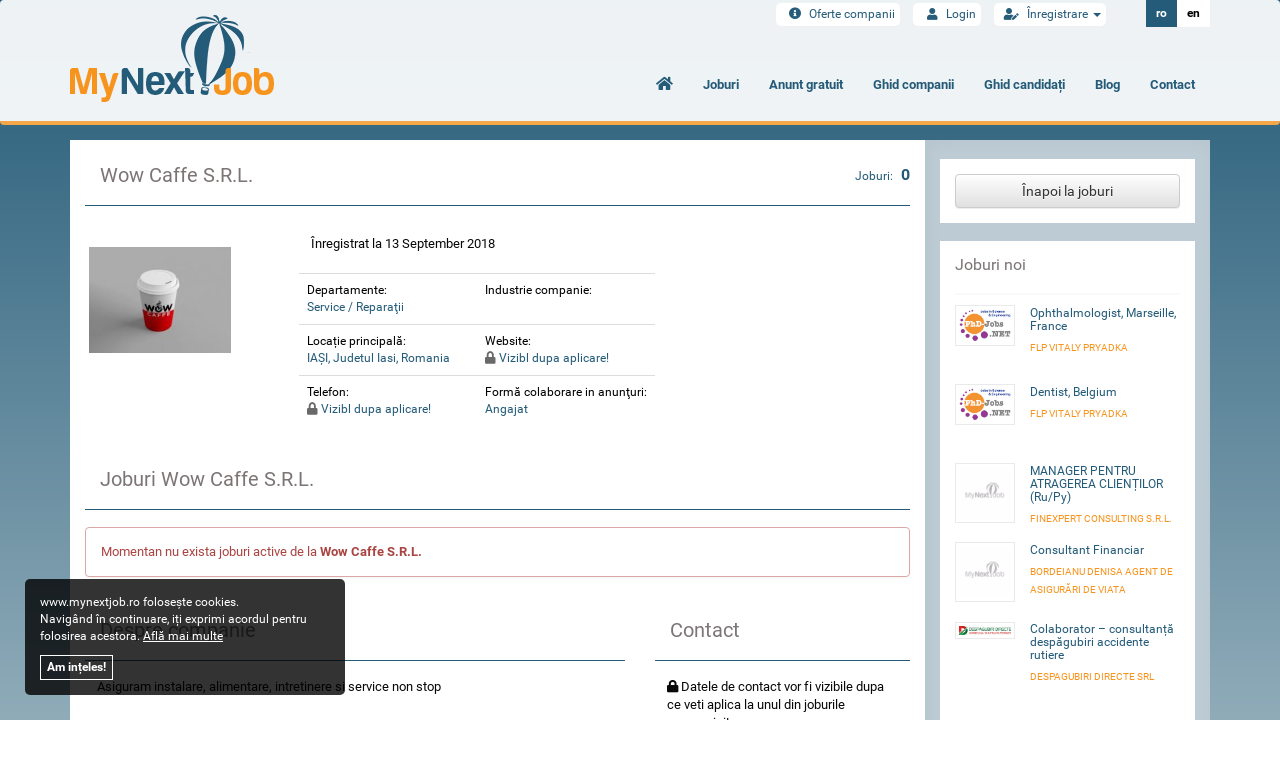

--- FILE ---
content_type: text/html; charset=UTF-8
request_url: https://www.mynextjob.ro/companie/wow-caffe-srl-4690
body_size: 6684
content:

<!DOCTYPE html>
<html data-lang="ro" lang="ro">
<head>
	<title>Locuri de Munca & Oferte Angajare Wow Caffe S.R.L. - MyNextJob</title>
	<meta name="description" content="Cauti locuri de munca oferite de Wow Caffe S.R.L.? ✅ Acceseaza oferta lor de job  si aplica ACUM!">
	<meta name="keywords" content="">
	<meta name="google-site-verification" content="YLWih3vqdakygsPgVin2SfcYmFSha5-DJzBO2dWAu_o" />
	<meta name="google-site-verification" content="b4j5twVwRutGwQBt6Rl8lbRObu1vmH21oj2cv7wOWhU" />
	<meta name="google-site-verification" content="lKoIwKN3r2O3E-DCM3cbPGmUButmFCcflv7S6LfXpYE" />
	<meta charset="UTF-8">

	<meta name="msvalidate.01" content="70B077B0F36499BE3682814440DEA4D0" />

	<meta property="fb:app_id" content="2011794665715101">
	
<meta property="og:title" content="Wow Caffe S.R.L." />
<meta property="og:type" content="article" />
<meta property="og:url" content="https://www.mynextjob.ro/companie/wow-caffe-srl-4690" />
<meta property="og:image" content="https://www.mynextjob.ro/app/gtw/uploads2/attachments/thumb_cc9b40c353576c503d5ad7f130d8fe80_250x250.jpg" />
<meta property="og:description" content="Asiguram instalare, alimentare, intretinere si service non stop
" />



	
	<meta name="viewport" content="width=device-width, minimum-scale=1.0, maximum-scale=5.0">

	<link rel="stylesheet" type="text/css" href="https://www.mynextjob.ro/app/gtw/views/themes/mnj/css/mynextjob.css">

	
	<link defer rel="stylesheet" type="text/css" href="https://www.mynextjob.ro/app/gtw/views/themes/mnj/css/assets.min.css">
	<link defer rel="stylesheet" type="text/css" href="https://www.mynextjob.ro/app/gtw/views/themes/mnj/css/style.min.css?v=25">
	
	<link rel="stylesheet" defer type="text/css" href="https://www.mynextjob.ro/app/gtw/views/themes/mnj/assets/fontawesome/css/fontawesome-all.min.css">

	
	<link rel="canonical" href="https://www.mynextjob.ro/companie/wow-caffe-srl-4690" />


	
	<link defer rel="stylesheet" type="text/css" href="https://www.mynextjob.ro/app/gtw/views/themes/mnj/css/custom.css?v=14.3">
	<link defer rel="stylesheet" type="text/css" href="https://www.mynextjob.ro/app/gtw/views/themes/mnj/css/temp.min.css">

	<link rel="apple-touch-icon" sizes="57x57" href="https://www.mynextjob.ro/app/gtw/views/themes/mnj/img/favico/apple-icon-57x57.png">
	<link rel="apple-touch-icon" sizes="60x60" href="https://www.mynextjob.ro/app/gtw/views/themes/mnj/img/favico/apple-icon-60x60.png">
	<link rel="apple-touch-icon" sizes="72x72" href="https://www.mynextjob.ro/app/gtw/views/themes/mnj/img/favico/apple-icon-72x72.png">
	<link rel="apple-touch-icon" sizes="76x76" href="https://www.mynextjob.ro/app/gtw/views/themes/mnj/img/favico/apple-icon-76x76.png">
	<link rel="apple-touch-icon" sizes="114x114" href="https://www.mynextjob.ro/app/gtw/views/themes/mnj/img/favico/apple-icon-114x114.png">
	<link rel="apple-touch-icon" sizes="120x120" href="https://www.mynextjob.ro/app/gtw/views/themes/mnj/img/favico/apple-icon-120x120.png">
	<link rel="apple-touch-icon" sizes="144x144" href="https://www.mynextjob.ro/app/gtw/views/themes/mnj/img/favico/apple-icon-144x144.png">
	<link rel="apple-touch-icon" sizes="152x152" href="https://www.mynextjob.ro/app/gtw/views/themes/mnj/img/favico/apple-icon-152x152.png">
	<link rel="apple-touch-icon" sizes="180x180" href="https://www.mynextjob.ro/app/gtw/views/themes/mnj/img/favico/apple-icon-180x180.png">
	<link rel="icon" type="image/png" sizes="192x192"  href="https://www.mynextjob.ro/app/gtw/views/themes/mnj/img/favico/android-icon-192x192.png">
	<link rel="icon" type="image/png" sizes="32x32" href="https://www.mynextjob.ro/app/gtw/views/themes/mnj/img/favico/favicon-32x32.png">
	<link rel="icon" type="image/png" sizes="96x96" href="https://www.mynextjob.ro/app/gtw/views/themes/mnj/img/favico/favicon-96x96.png">
	<link rel="icon" type="image/png" sizes="16x16" href="https://www.mynextjob.ro/app/gtw/views/themes/mnj/img/favico/favicon-16x16.png">
	<link rel="manifest" href="https://www.mynextjob.ro/app/gtw/views/themes/mnj/img/favico//manifest.json">
	<meta name="msapplication-TileColor" content="#ffffff">
	<meta name="msapplication-TileImage" content="https://www.mynextjob.ro/app/gtw/views/themes/mnj/img/favico/ms-icon-144x144.png">
	<meta name="theme-color" content="#ffffff">

	
	<script>
		var mainUrl = 'https://www.mynextjob.ro/';
		var announceMissingData = 'Nu sunt date suficiente pentru a publica acest anunţ! Vă rugăm să completaţi cu atenţie câmpurile!';
		var confirmationMessageWasSent = 'Un mesaj de confirmare a fost trimis către adresa dvs. de email';
		var successfullAuth = 'Autentificare reușită!';
		var inactiveEmailAuth = 'Adresa de email nu a fost încă validată! Verificați căsuța de email și urmăriți instrucțiunile!';
		var incorrectEmailAuth = 'Adresa de email este incorectă sau nu există în baza de date!';
		var candidateAdded = 'Candidatul a fost adăugat în folder!';
		var candidatesAdded = 'Candidații au fost adăugați în folder!';
		var pleaseCompleteFields = 'Completaţi câmpurile cu atenţie!';
		var successfullSave = 'Modificările au fost efectuate cu succes!';
		var successfullAddedImage = 'Imaginea a fost atasata cu success!';
		var invalidFile = 'Fisier invalid!';
		var tooManyOptions = 'Nu puteți selecta mai mult de';
		var wordOptions = 'opțiuni';
		var statusChangedSuccessfully = 'Statusul a fost modificat!';
		var editorUploadFileSizeLimit = 'Imaginile ce depășesc limita maximă acceptată, de 2000kb, nu au fost încărcate!';
		var noCandidatesSelectedForExport = 'Nu ati selectat nici un CV pentru a fi exportat!';
		var unknownEntity = 'Nu am putut identifica datele firmei!';
		var removeButton = 'Şterge';
		var cancelButton = 'Cancel';
		var pleaseAgreeWithTerms = 'Vă rugăm să bifaţi dacă sunteţi de acord cu politica de confidenţialitate!';
		var pleaseCompleteRequiredFields = 'Completati cu atentie campurile obligatorii!';
		var attachmentRemovedSuccessfully = 'Ataşamentul a fost şters cu succes!';
		var pleaseCompleteCorrectlyRequiredFields = 'Va rugam sa completati corect campurile marcate!';
		var minimCVPercentNotification = 'Procentul minim pentru descărcarea acestui CV este de 50%!';
		var editFormOpenedAttention = 'Aveți un formular în curs de editare! Vă rugăm să îl salvați / anulați înainte să schimbați limba!';
		var warninguploadcv = 'Campuri ce necesita completare: ';
		var incomplete_cvs_number = 'CV-uri nu sunt completate în limba cerută';
		var incomplete_cvs = 'Nici un CV din cele selectate nu este completat în limba cerută';

	</script>
	

	
	<!-- Global site tag (gtag.js) - Google Ads: 833272927 -->
	<script async src="https://www.googletagmanager.com/gtag/js?id=AW-833272927"></script>
	<script>
	  window.dataLayer = window.dataLayer || [];
	  function gtag(){dataLayer.push(arguments);}
	  gtag('js', new Date());

	  gtag('config', 'AW-833272927');
	</script>

	<!-- Hotjar Tracking Code for www.mynextjob.ro -->
	
	<!-- <script>
		(function(h,o,t,j,a,r){
			h.hj=h.hj||function(){(h.hj.q=h.hj.q||[]).push(arguments)};
			h._hjSettings={hjid:2264109,hjsv:6};
			a=o.getElementsByTagName('head')[0];
			r=o.createElement('script');r.async=1;
			r.src=t+h._hjSettings.hjid+j+h._hjSettings.hjsv;
			a.appendChild(r);
		})(window,document,'https://static.hotjar.com/c/hotjar-','.js?sv=');
	</script> -->

	<!-- Clarity Tracking Code -->

	<!--
	<script type="text/javascript">
		(function(c,l,a,r,i,t,y){
			c[a]=c[a]||function(){(c[a].q=c[a].q||[]).push(arguments)};
			t=l.createElement(r);t.async=1;t.src="https://www.clarity.ms/tag/"+i;
			y=l.getElementsByTagName(r)[0];y.parentNode.insertBefore(t,y);
		})(window, document, "clarity", "script", "5a77bq49hu");
	</script>
	-->

	

	
	

	

    


</head>

<body >
<div class="progress-bar"></div>

<div id="fb-root"></div>

<script>
  (function(i,s,o,g,r,a,m){i['GoogleAnalyticsObject']=r;i[r]=i[r]||function(){
  (i[r].q=i[r].q||[]).push(arguments)},i[r].l=1*new Date();a=s.createElement(o),
  m=s.getElementsByTagName(o)[0];a.async=1;a.src=g;m.parentNode.insertBefore(a,m)
  })(window,document,'script','https://www.google-analytics.com/analytics.js','ga');

  ga('create', 'UA-89802940-1', 'auto');
  ga('send', 'pageview');
</script>

<script async src="//pagead2.googlesyndication.com/pagead/js/adsbygoogle.js"></script>
<script>
  (adsbygoogle = window.adsbygoogle || []).push({
    google_ad_client: "ca-pub-4628471575614922",
    enable_page_level_ads: true
  });
</script>


	<nav class="navbar navbar-default">
	  <div class="container">
	    
	    <div class="navbar-header">
	      <button type="button" class="navbar-toggle collapsed" data-toggle="collapse" data-target="#bs-example-navbar-collapse-1">
	        <span class="sr-only">Toggle navigation</span>
	        <span class="icon-bar"></span>
	        <span class="icon-bar"></span>
	        <span class="icon-bar"></span>
	      </button>
	      <a class="navbar-brand" href="https://www.mynextjob.ro/">
	      	<img alt="Joburi - MyNextJob.ro" src="https://www.mynextjob.ro/app/gtw/views/themes/mnj/img/logo.png">
	      </a>
	    </div>

	    

	    
	    <div class="collapse navbar-collapse" id="bs-example-navbar-collapse-1">
	      <ul class="nav navbar-nav navbar-right">
	        <li><a href="https://www.mynextjob.ro/"><i class="fa fa-home"></i><span class="visible-xs">Home</span></a></li>
	        
	        
	        <li ><a title="Locuri de muncă" href="https://www.mynextjob.ro/locuri-de-munca"><i class="visible-xs fa fa-chart-bar"></i>Joburi</a></li>
	        
					
	        
			
											<li >
					<a href="https://www.mynextjob.ro/anunt-gratuit-angajari/oferta-companii"><i class="visible-xs fas fa-gift"></i>Anunt gratuit</a>
				</li>
							
			            <li>
                <a target="_blank" href="https://www.mynextjob.ro/resources/MyNextJob-Ghid-Companii.pdf"><i class="visible-xs fas fa-book"></i>Ghid companii</a>
			</li>
			<li>
				<a target="_blank" href="https://www.mynextjob.ro/resources/MyNextJob-Ghid-Candidati.pdf"><i class="visible-xs fas fa-book"></i>Ghid candidați</a>
			</li>
			            <li>
            	<a href="https://www.mynextjob.ro/blog/"><i class="visible-xs fas fa-edit"></i> Blog </a>
            </li>
	        <li ><a href="https://www.mynextjob.ro/colaboreaza-cu-noi/contact"><i class="visible-xs fas fa-map-marker-alt"></i>Contact</a></li>
	      </ul>
	    </div>

	    <div id="user-area">
	    	<div id="user-menu">
	    						    	<ul id="user-nav">
						
						<li class="hidden-xs">
							<a href="https://www.mynextjob.ro/preturi">
								<i class="fa fa-info-circle"></i>
								Oferte companii
							</a>
						</li>
						<li>
				    		<a href="https://www.mynextjob.ro/login">
						    	<i class="fa fa-user"></i>
						    	Login
						  	</a>
					  	</li>
					  	<li class="dropdown">
						  	<a class="dropdown-toggle" id="dropdownMenu1" data-toggle="dropdown" aria-expanded="true">
						    	<i class="fas fa-user-edit"></i>
						    	Înregistrare
						    	<span class="caret"></span>
						  	</a>
						  	<ul class="dropdown-menu" role="menu" aria-labelledby="dropdownMenu1">
							    
							    <li role="presentation"><a role="menuitem" tabindex="-1" href="https://www.mynextjob.ro/register/candidate"><i class="fa fa-user"></i>Candidat</a></li>
							    
								<li role="presentation"><a role="menuitem" tabindex="-1" href="https://www.mynextjob.ro/register/company"><i class="fa fa-building"></i>Companie</a></li>
							</ul>
						</li>
						<li class="visible-xs">
							<a href="https://www.mynextjob.ro/preturi">
								<i class="fa fa-info-circle"></i>
								Oferte
							</a>
						</li>
					</ul>
			    			    </div>
		    <ul id="language">
	    		<li class="active"><a href="https://www.mynextjob.ro/changelanguage?language=ro">ro</a></li>
	    		<li ><a href="https://www.mynextjob.ro/changelanguage?language=en">en</a></li>
	    	</ul>
	    </div>


	  </div>
	</nav>


	
	<div id="wrapper">

		<div class="floating-piece floating-piece-1"></div>

<div class="floating-piece floating-piece-3"></div>


		<div class="container">
			<div class="row">
				<div class="col-sm-12">
					<div class="row visible-xs">
						<div class="col-sm-12 text-center">
							<a rel="nofollow" class="btn btn-mnj btn-heading-back" href="https://www.mynextjob.ro/locuri-de-munca/">
								<i class="fa fa-arrow-left"></i>&nbsp;Înapoi la joburi
							</a>
						</div>
					</div>

					

					<section class="clearfix listing">
						<div id="content" class="col-sm-12 col-md-9">
							<div class="title">
								
								<h1>Wow Caffe S.R.L.</h1>
								<aside>
									Joburi: <span>0</span>
								</aside>
							</div>

							<div id="job-info" class="block">
								<section>
									<div class="row">
										<div class="col-sm-3 company-avatar">
											<div class="job-photo">
																								<img src="https://www.mynextjob.ro/app/gtw/uploads2/attachments/thumb_cc9b40c353576c503d5ad7f130d8fe80_250x250.jpg">
																							</div>
										</div>
										<div class="col-sm-9">
											<p>Înregistrat la 13 September 2018</p>
											<table class="table job-details company_details">
												<tr>
											      <td>
												      <span>Departamente:</span>
												      <span>
												      												      Service / Reparaţii												      												      </span>
											      </td>
											      <td colspan="2">
												      <span>Industrie companie:</span>
												      <span>
												      												      </span>
											      </td>
											    </tr>
											    <tr>
											      <td>
											      	<span>Locație principală:</span>
											      	<span>IAŞI, Judetul Iasi, Romania</span>
											      </td>
											      <td>
											      	<span>Website:</span>
											      	<span>
											      														      	<i class="fa fa-lock"></i> Vizibl dupa aplicare!
												      												      		</span>
											      </td>
											    </tr>
											    <tr>
											      <td>
												      <span>Telefon:</span>
												      <span>
												      												      <i class="fa fa-lock"></i> Vizibl dupa aplicare!
												      												      </span>
												  </td>
											      <td>
											      	<span>Formă colaborare in anunţuri:</span>
											        <span>
											        												        													        	Angajat												        													        													        												        												        												        </span>
											      </td>
											    </tr>
											</table>
										</div>
									</div>
								</section>

								<div class="row">
									<div class="col-sm-12">
										<section>
											<div class="title">
												<h2>Joburi Wow Caffe S.R.L.</h2>
											</div>
																						<div class="row">
												<div class="col-sm-12">
													<div class="alert alert-danger">
														Momentan nu exista joburi active de la <strong>Wow Caffe S.R.L.</strong>
													</div>
												</div>
											</div>
																					</section>
									</div>
								</div>

								<div class="row">
																		<div class="col-sm-8">
										<section>
											<div class="title">
											 	<h2>Despre companie</h2>
											</div>
											<div class="company-desc">
												<pre><p>Asiguram instalare, alimentare, intretinere si service non stop
</p></pre>
											</div>
										</section>
									</div>
																											<div class="col-sm-4">
										<section>
											<div class="title">
											 	<h2>Contact</h2>
											</div>
											<p>
																							<i class="fa fa-lock"></i> Datele de contact vor fi vizibile dupa ce veti aplica la unul din joburile companiei!
																						</p>
										</section>
									</div>
																	</div>

								<div id="save-company" class="row">
																	</div>
							</div>

							
						</div>
						<div id="sidebar" class="col-md-3 hidden-xs hidden-sm">

							<section>
								<a rel="nofollow" class="btn btn-default form-control" href="https://www.mynextjob.ro/locuri-de-munca/">Înapoi la joburi</a>
							</section>

							
																					<section>
								<h3>Joburi noi</h3>
								<aside class="media-listing">
																		<div class="media">
									  <div class="media-left">
									    <a href="https://www.mynextjob.ro/loc-de-munca/ophthalmologist-marseille-france-1717966">
																						<img class="lazyload" data-src="https://www.mynextjob.ro/app/gtw/uploads/attachments/9fdb86e12ec2906a71575fcc3dbb40b3.jpg" onerror="this.src='https://www.mynextjob.ro/app/gtw/views/themes/mnj/img/nophoto.jpg'">
																				    </a>
									  </div>
									  <div class="media-body">
									    <h4 class="media-heading"><a href="https://www.mynextjob.ro/loc-de-munca/ophthalmologist-marseille-france-1717966">Ophthalmologist, Marseille, France</a></h4>
										<span>
																							<a href="https://www.mynextjob.ro/companie/flp-vitaly-pryadka-27220">
												FLP Vitaly Pryadka
												</a>	
																					</span>
									  </div>
									</div>
																		<div class="media">
									  <div class="media-left">
									    <a href="https://www.mynextjob.ro/loc-de-munca/dentist-belgium-1617748">
																						<img class="lazyload" data-src="https://www.mynextjob.ro/app/gtw/uploads/attachments/9fdb86e12ec2906a71575fcc3dbb40b3.jpg" onerror="this.src='https://www.mynextjob.ro/app/gtw/views/themes/mnj/img/nophoto.jpg'">
																				    </a>
									  </div>
									  <div class="media-body">
									    <h4 class="media-heading"><a href="https://www.mynextjob.ro/loc-de-munca/dentist-belgium-1617748">Dentist, Belgium</a></h4>
										<span>
																							<a href="https://www.mynextjob.ro/companie/flp-vitaly-pryadka-27220">
												FLP Vitaly Pryadka
												</a>	
																					</span>
									  </div>
									</div>
																		<div class="media">
									  <div class="media-left">
									    <a href="https://www.mynextjob.ro/loc-de-munca/manager-pentru-atragerea-clientilor-ru-py-1748222">
																						<img class="lazyload" data-src="https://www.mynextjob.ro/app/gtw/views/themes/mnj/img/nophoto.jpg">
																				    </a>
									  </div>
									  <div class="media-body">
									    <h4 class="media-heading"><a href="https://www.mynextjob.ro/loc-de-munca/manager-pentru-atragerea-clientilor-ru-py-1748222">MANAGER PENTRU ATRAGEREA CLIENȚILOR (Ru/Py)</a></h4>
										<span>
																							<a href="https://www.mynextjob.ro/companie/finexpert-consulting-srl-32278">
												FINEXPERT CONSULTING S.R.L.
												</a>	
																					</span>
									  </div>
									</div>
																		<div class="media">
									  <div class="media-left">
									    <a href="https://www.mynextjob.ro/loc-de-munca/consultant-financiar-1748106">
																						<img class="lazyload" data-src="https://www.mynextjob.ro/app/gtw/views/themes/mnj/img/nophoto.jpg">
																				    </a>
									  </div>
									  <div class="media-body">
									    <h4 class="media-heading"><a href="https://www.mynextjob.ro/loc-de-munca/consultant-financiar-1748106">Consultant Financiar</a></h4>
										<span>
																							<a href="https://www.mynextjob.ro/companie/bordeianu-denisa-agent-de-asigurari-de-viata-32295">
												Bordeianu Denisa Agent de Asigurări de Viata
												</a>	
																					</span>
									  </div>
									</div>
																		<div class="media">
									  <div class="media-left">
									    <a href="https://www.mynextjob.ro/loc-de-munca/colaborator-consultanta-despagubiri-accidente-rutiere-1747560">
																						<img class="lazyload" data-src="https://www.mynextjob.ro/app/gtw/uploads/attachments/9c35bc1f1417781a130f44eebd6d531d.png" onerror="this.src='https://www.mynextjob.ro/app/gtw/views/themes/mnj/img/nophoto.jpg'">
																				    </a>
									  </div>
									  <div class="media-body">
									    <h4 class="media-heading"><a href="https://www.mynextjob.ro/loc-de-munca/colaborator-consultanta-despagubiri-accidente-rutiere-1747560">Colaborator – consultanță despăgubiri accidente rutiere</a></h4>
										<span>
																							<a href="https://www.mynextjob.ro/companie/despagubiri-directe-srl-32287">
												DESPAGUBIRI DIRECTE SRL
												</a>	
																					</span>
									  </div>
									</div>
																	</aside>

							</section>
														
							

							
							
							
						</div>
					</section>
				</div>
			</div>
		</div>

	</div>



	
	<footer>
		<div class="container">
			
			
						<div id="footer-menu" class="row">
					<div class="col-sm-9">
						<div class="row">
																					<div class="col-sm-4">
								<div class="span-title">MyNextJob<span class="fa fa-angle-down visible-xs"></span></div>
								<ul>
																																				
																		<li><a href="https://www.mynextjob.ro/mynextjob/termeni-si-conditii">Termeni, condiții și confidențialitate</a></li>
																											
																		<li><a href="https://www.mynextjob.ro/mynextjob/cookies">Cookies</a></li>
																											
																		<li><a href="https://www.mynextjob.ro/mynextjob/"></a></li>
																																				
																		<li><a href="https://www.mynextjob.ro/arhiva">Arhiva</a></li>
																			<li><a href="https://www.mynextjob.ro/companii">Companii</a></li>
																		
								</ul>
							</div>
																					<div class="col-sm-4">
								<div class="span-title">Comunitate<span class="fa fa-angle-down visible-xs"></span></div>
								<ul>
																																				
																		<li><a href="https://www.mynextjob.ro/comunitate/intrebari-frecvente-companie">Intrebări frecvente - Companie</a></li>
																											
																		<li><a href="https://www.mynextjob.ro/comunitate/intrebari-frecvente-candidat">Intrebări frecvente - Candidat</a></li>
																																				
									
								</ul>
							</div>
																					<div class="col-sm-4">
								<div class="span-title">Colaborează cu noi<span class="fa fa-angle-down visible-xs"></span></div>
								<ul>
																																				<li><a target="_blank" href="https://www.goodjobs.ro">GoodJobs</a> este cel mai mare site de locuri de munca si partenerul nostru principal in promovarea anunturilor de angajare din Romania si Strainatate. Intrati acum, pe cel mai nou si mai dinamic site de joburi din Romania!</li>
																		
																		<li><a href="https://www.mynextjob.ro/colaboreaza-cu-noi/contact">Contact</a></li>
																											
									 																		<li><a href="https://www.mynextjob.ro/anunt-gratuit-angajari/oferta-companii">Anunț Gratuit</a></li>
									<li><a href="https://www.mynextjob.ro/preturi">Oferte companii</a></li>
									
									
								</ul>
							</div>
																				</div>
					</div>
					<div class="col-sm-3">

						<div class="span-title">Ghid MyNextJob.ro<span class="fa fa-angle-down visible-xs"></span></div>
						<ul>
														<li>
								<a target="_blank" href="https://www.mynextjob.ro/resources/MyNextJob-Ghid-Companii.pdf">Ghid pentru companii</a>
							</li>
							<li>
								<a target="_blank" href="https://www.mynextjob.ro/resources/MyNextJob-Ghid-Candidati.pdf">Ghid pentru candidați</a>
							</li>
													</ul>

						
					</div>
				</div>

				<div class="row">
					<div class="col-sm-3">
						<div class="footer-social" style="font-size: 25px;">
							<a href="https://www.facebook.com/mynextjobro" target="_blank"><i class="fab fa-facebook"></i></a>
							<a href="https://www.linkedin.com/company/mynextjobro/" target="_blank"><i class="fab fa-linkedin"></i></a>
							<A href="https://twitter.com/MynextjobR" target="_blank"><i class="fab fa-twitter"></i></a>
							<A href="https://www.youtube.com/c/MyNextJobRomania" class="text-danger" target="_blank"><i class="fab fa-youtube"></i></a>
						</div>
						<br>
						
						<select style="margin-top: 20px;" class="form-control" onchange="window.location.href='https://www.mynextjob.ro/changelanguage?language='+this.value">
														<option selected value="ro">Română</option>
														<option  value="en">English</option>
													</select>
					</div>
					<div class="col-sm-9">
						<div class="logo-holder text-right">
							<img src="https://www.mynextjob.ro/app/gtw/views/themes/mnj/img/logo_bw.png" alt="logo">
						</div>
					</div>
				</div>


			<div id="disclaimer" class="row">
				<div class="col-xs-12">
					<p>Copyright 2026 - MyNextJob.ro - Toate drepturile rezervate</p>
				</div>
			</div>
		</div>
	</footer>

	<div class="modal fade" id="confirmation-modal">
		<div class="modal-dialog">
			<div class="modal-content">
				
			</div>
		</div>
	</div>

	<div class="modal fade" id="article-modal">
		<div class="modal-dialog modal-lg">
			<div class="modal-content">
				<div class="modal-body">
					
				</div>
			</div>
		</div>
	</div>

	<div id="preloader">
		<img src="https://www.mynextjob.ro/app/gtw/views/themes/mnj/img/loader.png" alt="loading...">
	</div>

	

	
	


	

	<script src="https://www.mynextjob.ro/app/gtw/views/themes/mnj/js/assets.min.js"></script>
	
	
	
	
	
	<script defer src="https://www.mynextjob.ro/app/gtw/views/themes/mnj/js/mnj-livesearch.min.js" charset="utf-8"></script>
	<script defer src="https://www.mynextjob.ro/app/gtw/views/themes/mnj/js/custom.min.js"></script>
	<script defer src="https://www.mynextjob.ro/app/gtw/views/themes/mnj/js/mnj.js" charset="utf-8" async defer></script>
	

	
	
	
	


		<div id="cookies">
		<span>www.mynextjob.ro folosește cookies.</span>
		<span>Navigând în continuare, iți exprimi acordul pentru folosirea acestora. <a href="https://www.mynextjob.ro/mynextjob/cookies/" target="_blank">Află mai multe</a></span>
		<a href="javascript:void(0);">Am ințeles!</a>
	</div>
	
	<script src="https://www.mynextjob.ro/app/gtw/views/themes/mnj/js/lazysizes.min.js" defer></script>
</body>
</html>



--- FILE ---
content_type: text/html; charset=utf-8
request_url: https://www.google.com/recaptcha/api2/aframe
body_size: 184
content:
<!DOCTYPE HTML><html><head><meta http-equiv="content-type" content="text/html; charset=UTF-8"></head><body><script nonce="gnDSlSr4pLK2WkHMWRMslQ">/** Anti-fraud and anti-abuse applications only. See google.com/recaptcha */ try{var clients={'sodar':'https://pagead2.googlesyndication.com/pagead/sodar?'};window.addEventListener("message",function(a){try{if(a.source===window.parent){var b=JSON.parse(a.data);var c=clients[b['id']];if(c){var d=document.createElement('img');d.src=c+b['params']+'&rc='+(localStorage.getItem("rc::a")?sessionStorage.getItem("rc::b"):"");window.document.body.appendChild(d);sessionStorage.setItem("rc::e",parseInt(sessionStorage.getItem("rc::e")||0)+1);localStorage.setItem("rc::h",'1768975870539');}}}catch(b){}});window.parent.postMessage("_grecaptcha_ready", "*");}catch(b){}</script></body></html>

--- FILE ---
content_type: text/css
request_url: https://www.mynextjob.ro/app/gtw/views/themes/mnj/css/temp.min.css
body_size: 3348
content:
.profile-dashboard .inner-panel a{color:#245b78}.media-info .media{padding:10px;background-color:#efefef;border:1px solid #d2d2d2;border-radius:5px;margin-bottom:15px;box-shadow:0 1px 3px rgba(0,0,0,.12),0 1px 2px rgba(0,0,0,.24);transition:all .3s cubic-bezier(.25,.8,.25,1)}.media-info .media:hover{padding:10px;background-color:#fff;border:1px solid #d2d2d2;border-radius:5px;margin-bottom:15px;box-shadow:0 14px 28px rgba(0,0,0,.25),0 10px 10px rgba(0,0,0,.22)}ul.info-listing li span{display:block;font-size:12px;color:#245b78;font-weight:500}#curriculum-vitae .nav.nav-tabs:not(.bs-tabs) li.active a,.nav.nav-tabs:not(.bs-tabs) li a:hover,.nav.nav-tabs:not(.bs-tabs) li.active a{font-weight:600;color:#080808;border-bottom:0;background-color:#eee}#curriculum-vitae .nav.nav-tabs:not(.bs-tabs) li a:after{background-color:transparent}.fieldandcity .nav-tabs:not(.bs-tabs) li.active a,.fieldandcity .nav-tabs:not(.bs-tabs) li.active a:hover{font-size:16px;font-weight:600;background-color:#245b78;color:#fff;border:none;border-bottom:0}.fieldandcity .nav-tabs:not(.bs-tabs) li a{font-size:16px;font-weight:600;color:#245b78}#curriculum-vitae .nav.nav-tabs:not(.bs-tabs) li a{font-size:18px;font-weight:600;color:#080808;border-top:1px solid transparent;border-left:1px solid transparent;border-right:1px solid transparent}#curriculum-vitae .nav.nav-tabs:not(.bs-tabs) li{width:48%;text-align:center;margin-left:10px}#curriculum-vitae .tab-content .tab-pane{background-color:#eee;padding:10px;float:left;border:1px solid #d0d0d0}#curriculum-vitae .nav.nav-tabs:not(.bs-tabs){margin:0}.salveazacand{padding-top:10px}.edit-profile{font-size:16px}.delete-profile{font-size:16px}.tintaprof{padding-top:25px;font-size:14px}.tintaprof .rand{padding-bottom:10px;padding-top:5px}.tintaprof span{font-weight:600}.entryeducatie{font-size:12px;display:block}.entryeducatie .fromto{background-image:url('/img/bulina.png');background-position:100% center;background-repeat:no-repeat;flex:1}@media(min-width:767px){.entryeducatie{display:flex}}@media(max-width:767px){.entryeducatie .fromto,#register .step-1:before{display:none}}.entryeducatie .fromto span{flex:1;vertical-align:middle;text-align:center}.entryeducatie .fromto span p{position:absolute;top:50%;transform:translateY(-50%);text-align:center}button.documents.btn-mnj-sm i{font-size:16px}button.documents.btn-mnj-sm{border-radius:5px;font-size:12px;border:1px solid #245b78;background:#fff;color:#245b78;padding:5px}.editdel{margin:0;font-size:12px;background:0 0;color:#245b78;padding:4px}.toolset{padding-top:5px;padding-bottom:5px;margin-right:5px;text-align:center}.eduani{padding-top:20px}.eduinst{font-size:14px;padding-bottom:7px}.edutip{padding-bottom:7px}.eduspec{padding-bottom:7px}.edufield{padding-bottom:7px}.educity{padding-bottom:7px}.edudesc{padding-bottom:20px}input[type=checkbox]{display:none !important}aside .chb-label{border-radius:0 !important;border:1px solid #dfdfdf !important;position:absolute !important;left:0 !important;//top:2px !important;right:auto !important;width:14px !important;height:14px !important;padding-top:0}input[type=checkbox]+.chb-label{border-radius:0 !important;border:1px solid #d1d1d1 !important;position:absolute !important;//top:2px !important;right:auto !important;left:0;width:14px !important;height:14px !important;padding-top:1px}.has-error input[type=checkbox]+.chb-label{border-color:#a94442 !important}.candidate-js input[type=checkbox]+.chb-label{border:2px solid #d9d9d9 !important;top:7px !important}.candidate-js input[type=checkbox]:checked+.chb-label:after{left:0}input[type=checkbox]:checked+.chb-label:after{content:'\f00c' !important;font-family:"Font Awesome\ 5 Free" !important;font-weight:900;font-size:12px !important;color:#41718a !important;position:relative;top:-4px}#sidebar input[type=checkbox]:checked+.chb-label:after,.modal input[type=checkbox]:checked+.chb-label:after{left:1px}input[type=checkbox]:checked+.chb-label:after{left:1px}.checkbox label{padding-top:0}@media(max-width:767px){.sidebar,#sidebar{//display:none}section.listing{display:block;background:#fff}.heading{max-height:none;//text-align:center}}.user-photo{margin-top:15px}@media all and (max-width:1199px){.horizontal-form label{text-align:left!important}.inner-panel-header ul{text-align:center}.job.normal .job-description{float:none;text-align:left}.inner-panel-title{padding-bottom:56px}}@media all and (max-width:397px){.user-photo,.company-photo{max-width:100% !important}.company-photo img{top:35px}#search #advanced-search a:not(:first-child){margin-left:0}.select-package:after{display:none}}@media all and (min-width:1200px){.job-photo,.company-photo{width:150px;height:150px}.btn-mnj-submit-blue{margin-top:160px!important}}@media all and (max-width:540px){.title .download{top:40px;right:10px;padding-bottom:15px;text-align:center}.eduani{text-align:left}.promoted-job .job-info span{display:none}}@media all and (min-width:320px) and (max-width:768px){#user-nav{padding-left:0;display:inline-flex}#user-nav li{margin-left:3px}.alert.alert-info{margin-top:30px;margin-bottom:0}.inner-panel-header ul li{display:inline-block}.block h2.block-title{margin:20px auto}.text-left .fa-map-marker,.text-left .fa-mobile{margin-right:5px}.horizontal-form .form-group{margin-bottom:0}.form-save,.form-cancel{margin-top:15px}#curriculum-vitae .nav.nav-tabs:not(.bs-tabs) li{margin-left:0!important;width:50%!important}#curriculum-vitae .nav.nav-tabs:not(.bs-tabs) li:last-child a{margin-right:0}.editdel.delete-profile{float:right}.editdel.edit-profile{float:left}.mnjform .btn-success,.mnjform .btn-danger{display:block;margin-left:auto;margin-right:auto}.title{margin-bottom:10px}section.listing #content{padding-top:5px;padding-bottom:5px}.heading [type=submit]{margin-right:0;width:50%;float:none;margin-bottom:10px}.job:first-child{margin-top:0}.title aside{padding-right:6px;padding-top:20px;margin-bottom:20px}ul.filters{background:0 0}ul.filters li a,ul.filters li span{padding:6px 18px}ul.filters li:first-child a{border:none!important}.title.half-strike h2:after{display:none}.job.promoted .col-sm-2{display:none}#search{margin:50px 0}#search h2{padding:15px 0 0}.promoted-job>a{margin-top:15px}.promoted-job .job-info{margin-bottom:15px}ul.filters li:not(.dropdown){margin-left:30px}ul.filters{padding:0;padding-top:33px}ul.filters .dropdown.active{margin-top:8px}.tiny{margin-top:35px}#apply-job a{font-size:16px}.heading ul{height:100%}.note p{padding-bottom:15px}.inner-panel-title .btn.btn-inner-panel{margin-top:5px}.inner-panel-container{float:none}.title h2{float:none;text-align:center}.inner-panel-title h2{line-height:1.1;margin:0}#register .step-1 .form-fields p{padding-top:25px!important}#register .step-1 p{margin-left:0!important}.popover.password-popover.right.has-absolute-position{display:none!important}button.documents.btn-mnj-sm{margin:10px}#content .title{float:none}.candidates .promoted .candidate-action{height:60px;min-height:1px}.orders .inner-panel{margin-bottom:50px}}@media all and (min-width:767px) and (max-width:975px){a.info-listing-btn{position:absolute;bottom:125px;right:0;z-index:9999}}@media all and (max-width:766px){a.info-listing-btn{bottom:auto;top:69px;z-index:9999}}@media all and (min-width:398px) and (max-width:767px){#personal-data button{margin-top:26px!important}.company-photo img{top:45px}}@media all and (min-width:768px) and (max-width:992px){#personal-data button{padding:6px}.media-info .media .media-left{width:100%}.media-info .media span{padding-left:10px}#sidebar .btn.btn-mnj-submit,#sidebar .btn{font-size:13px;padding:6px}.candidates .promoted .candidate-action,.candidates .promoted .candidate-contact,.candidates .promoted .candidate-experience{height:106px}.candidates .promoted .col-sm-1.candidate-action{padding-left:7px;padding-right:7px}.btn-mnj-submit-blue{margin-top:120px}}@media all and (min-width:360px) and (max-width:540px){.form-title .pull-left{width:100%}ul.filters li:first-child a{display:none}}@media all and (min-width:540px){.form-title .pull-left{margin-right:15px}}@media all and (max-width:480px){.inner-panel-title a.view_all{display:none}.tiny{width:100%}}@media all and (min-width:768px) and (max-width:1200px){.inner-panel-title{padding-left:5px}.inner-panel .brand{right:5px}.job-photo,.company-photo{width:100%;height:110px}}@media all and (max-width:2000px){#user-nav img{margin:0 9px}}@media all and (max-width:640px){#registerform .row .col-sm-2.col-sm-offset-5{text-align:center}}@media all and (min-width:640px){#registerform .row .col-sm-2.col-sm-offset-5{text-align:center}}@media all and (min-width:768px) and (max-width:1200px){#register .step-1 input[type=submit]{margin-left:200px;float:none}.heading .col-sm-6.text-right{height:120px}.media-info .media.advertise .media-body{padding-left:0}.media-info .media.advertise h4{font-size:16px}}@media all and (min-width:992px){.job-photo img,.company-photo img{max-height:100%}.btn-mnj-submit-blue{margin-top:120px}}@media all and (min-width:425px) and (max-width:993px){.mt-sm .nav-tabs li{float:none!important}}@media all and (max-width:605px){.block.company-jobs .nav-tabs li{float:none!important}}@media all and (min-width:768px) and (max-width:991px){.block.company-jobs .nav li a{padding:10px!important}}@media all and (min-width:768px) and (max-width:991px){.block.company-jobs .inner-panel-title .col-sm-5 .btn.btn-inner-panel.btn-clasic{float:left}.block.company-jobs .inner-panel-title .col-sm-5 a:nth-child(2){margin-top:-13px}.block.company-jobs .inner-panel-title .col-sm-5 a:nth-child(3){margin-top:-6px}.block.company-jobs .inner-panel-title .col-sm-5 .btn.btn-inner-panel.btn-download{margin-left:32px}.block.company-jobs .inner-panel-title .col-sm-5.text-right a:first-child{margin-top:0!important}.block.company-jobs .inner-panel-title .col-sm-5.text-right a:last-child{margin-top:0!important}.block.company-jobs .inner-panel-title .col-sm-5.text-right .btn.btn-inner-panel.btn-download.pull-right{margin-left:10px!important}}@media all and (max-width:1199px){.heading ul li{width:100%!important;border:none!important;text-align:left}.heading ul li a i{display:inline;float:left;padding-top:8px;padding-right:15px}.heading .navbar-collapse{border-top:none;box-shadow:none;padding-left:0;padding-right:0}.heading .navbar-header .navbar-toggle{//color:#fff;border:none}.heading .navbar-header .navbar-toggle .icon-bar{background-color:#fff}}@media all and (max-width:767px){ul.nav.navbar-nav{margin-top:8px}.navbar-default .navbar-collapse{border-color:transparent!important}}.custom-button-style{margin-top:70px}.custom-width-tab{width:42%}.custom-width-tab-2{width:29%}.custom-heading-menu button{width:auto;border:1px solid}.custom-heading-menu button .icon-bar{background-color:#888}.custom-heading-menu button:hover{background-color:#497385}.custom-navbar-brand{padding-left:10px!important}@media all and (min-width:1201px){#example-navbar-collapse{padding-right:0;//width:627px;float:right}#example-navbar-collapse2{padding-right:0;float:right}}a:hover{text-decoration:none}@media all and (max-width:1200px){.custom-heading-menu-2{padding-right:0}}input#private_contact[type=checkbox]+.chb-label{left:15px !important}#cpublic .checkbox label{padding-left:40px;display:inline}.noselectmdfk{-webkit-touch-callout:none;-webkit-user-select:none;-khtml-user-select:none;-moz-user-select:none;-ms-user-select:none;user-select:none}input:focus::-webkit-input-placeholder{color:transparent!important}input:focus::-moz-placeholder{color:transparent!important}input:focus:-moz-placeholder{color:transparent!important}section.topresults{border:0}.topresults{margin-bottom:20px;padding-bottom:20px;background:0 0}.topresults h2{margin:0;color:#fff;font-weight:600;font-size:12px;margin-left:0}.topresults h2+hr{margin:10px 0}.topresults ul{padding-left:0}.topresults ul li{margin-top:8px}*/.topresults ul+a{color:#fff;padding-left:0 !important;margin-left:0 !important;margin-top:10px;text-decoration:underline}.topresults ul.data-listing li a{display:block;height:12px;overflow:hidden;color:#fff;position:relative;padding-right:25px;white-space:nowrap;overflow:hidden;text-overflow:ellipsis;height:14px}.topresults ul.data-listing li a span{position:absolute;right:0;top:0;color:#fff}.topresults ul+a:hover,.topresults ul+a:focus{border:0;background:0 0}.topresults .topresults-ul{list-style-type:none}.structure-hints ul:not(.show) li:nth-of-type(n+9){display:none}.structure-hints ul{list-style-type:none;padding-left:0}.structure-hints ul li{margin-bottom:10px}.structure-hints>ul>li>a{text-overflow:ellipsis;height:23px;overflow:hidden}.structure-hints ul li a{display:block;text-align:center;padding:3px 10px 3px 6px;border:1px solid #f7941d;border-radius:5px;color:#000;transition:all .3s ease;font-size:11px}.structure-hints ul li a:hover{box-shadow:0 10px 20px rgba(0,0,0,.19),0 6px 6px rgba(0,0,0,.23)}.structure-hints ul+a{display:block;margin:0 auto 10px;text-align:center}.bordered{margin-top:25px;margin-bottom:25px;border:1px solid rgba(255,255,255,.5)}